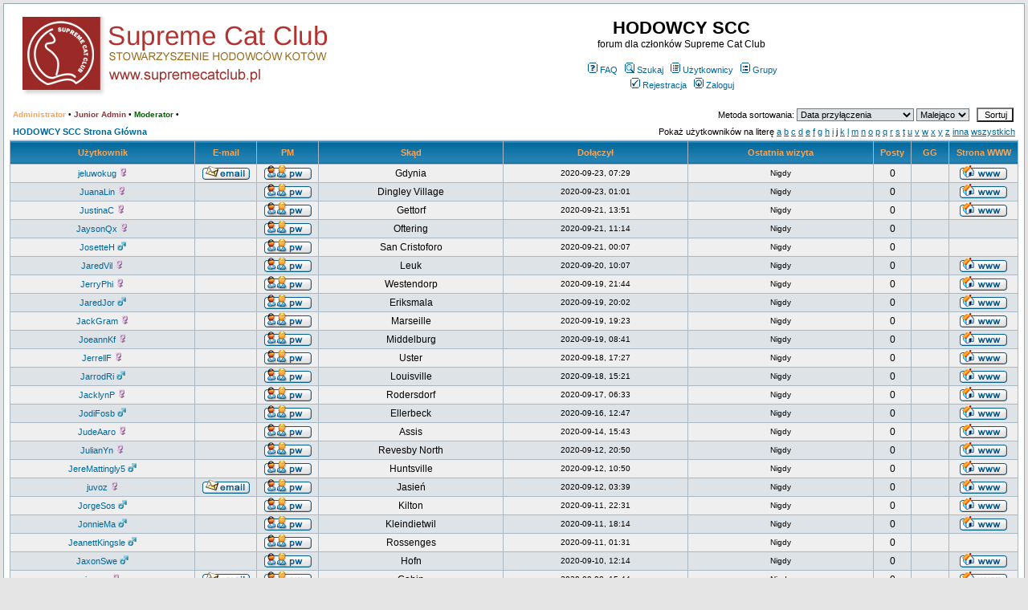

--- FILE ---
content_type: text/html; charset=iso-8859-2
request_url: http://www.forum.scclodz.pl/memberlist.php?letter=j&mode=joined&order=DESC
body_size: 5982
content:
<!DOCTYPE HTML PUBLIC "-//W3C//DTD HTML 4.01 Transitional//EN">
<html dir="ltr">
<head>
  <meta http-equiv="Content-Type" content="text/html; charset=iso-8859-2">
  <meta http-equiv="Content-Style-Type" content="text/css">
  <META NAME="Description" content="forum hodowców kotów rasowych Supreme Cat Club">    <title>HODOWCY SCC :: Użytkownicy</title>
  <link rel="stylesheet" href="templates/subSilver/subSilver.css" type="text/css">
	<script language="Javascript" type="text/javascript">
	<!--
	var factive_color = '#F9F9F0';
	var faonmouse_color = '#DEE3E7';
	var faonmouse2_color = '#EFEFEF';
	var l_empty_message = 'Musisz wpisać wiadomość przed wysłaniem';
	var no_text_selected = 'Zaznacz najpierw tekst';
	var cname = 'bb038dfef1-1';
	var cpath = '/';
	var cdomain = 'forum.supremecatclub.pl';
	var csecure = '0';
				var rmw_max_width = 400;
	var rmw_border_1 = '0px solid #006699';
	var rmw_border_2 = '0px dotted #006699';
	var rmw_image_title = '';
	var img_addr = '';
	//-->
	</script>
	<script language="JavaScript" type="text/javascript" src="images/jsscripts.js"></script>
	<script type="text/javascript" src="images/jQuery.js"></script>
		<script language="JavaScript" type="text/javascript" src="images/rmw_jslib.js"></script>
</head>
<body bgcolor="#E5E5E5" text="#000000" link="#006699" vlink="#5493B4" onload="focus_field('focus');">

<a name="top"></a><table width="100%" cellspacing="0" cellpadding="7" border="0" align="center">
   <tr>
      <td class="bodyline">
	                             <table width="100%" cellspacing="0" cellpadding="8" border="0" align="center">
            <tr>
               <td><a href="index.php"><img src="templates/subSilver/images/logo_phpBB.gif" border="0" alt="HODOWCY SCC Strona Główna" vspace="1"></a></td>
               <td align="center" width="100%" valign="middle">
                  <span class="maintitle">HODOWCY SCC</span>
                  <br>
                  <span class="gen">forum dla członków Supreme Cat Club<br><br></span>
                  <table cellspacing="0" cellpadding="2" border="0">
                     <tr>
                        <td align="center" valign="top" nowrap="nowrap"><span class="mainmenu">
                           <a href="faq.php" class="mainmenu"><img src="templates/subSilver/images/icon_mini_faq.gif" width="12" height="13" border="0" alt="FAQ" hspace="3">FAQ</a>
                           &nbsp;<a href="search.php" class="mainmenu"><img src="templates/subSilver/images/icon_mini_search.gif" width="12" height="13" border="0" alt="Szukaj" hspace="3">Szukaj</a>
                           &nbsp;<a href="memberlist.php" class="mainmenu"><img src="templates/subSilver/images/icon_mini_members.gif" width="12" height="13" border="0" alt="Użytkownicy" hspace="3">Użytkownicy</a>
                           &nbsp;<a href="groupcp.php" class="mainmenu"><img src="templates/subSilver/images/icon_mini_groups.gif" width="12" height="13" border="0" alt="Grupy" hspace="3">Grupy</a>

                           
                                                                                 </span></td>
                     </tr>
                     <tr>
                        <td height="25" align="center" valign="top" nowrap="nowrap"><span class="mainmenu">
                           <a href="profile.php?mode=register" class="mainmenu"><img src="templates/subSilver/images/icon_mini_register.gif" width="12" height="13" border="0" alt="Rejestracja" hspace="3">Rejestracja</a>
                           &nbsp;<a href="login.php" class="mainmenu"><img src="templates/subSilver/images/icon_mini_login.gif" width="12" height="13" border="0" alt="Zaloguj" hspace="3">Zaloguj</a>
                                                                                                                                                               </span></td>
                     </tr>
                  </table>
               </td>
                           </tr>
         </table>
         		            <form method="post" action="memberlist.php">
<table width="100%" cellspacing="2" cellpadding="2" border="0" align="center">
	<tr>
		<td align="left"><span class="gensmall">
						<a href="staff.php?g=admin" class="gensmall" style="color: #FFA34F; font-weight: bold">Administrator</a>
						&bull;
									<a href="staff.php?g=junior" class="gensmall" style="color: #993333; font-weight: bold">Junior Admin</a>
						&bull;
									<a href="staff.php?g=mod" class="gensmall" style="color: #006600; font-weight: bold">Moderator</a>
						&bull;
								</span></td>
		<td align="right" nowrap="nowrap"><span class="genmed">Metoda sortowania:&nbsp;<select name="mode"><option value="joined" selected="selected">Data przyłączenia</option><option value="lastvisit">Data ostatniej aktywności</option><option value="username">Nazwa użytkownika</option><option value="location">Skąd</option><option value="posts">Postów</option><option value="email">E-mail</option><option value="website">Strona WWW</option><option value="topten">10 najaktywniejszych</option><option value="user_visit">Wizyt</option><option value="user_spend_time">Łączny czas wizyt</option></select>&nbsp;<select name="order"><option value="ASC">Rosnąco</option><option value="DESC" selected="selected">Malejąco</option></select>&nbsp;&nbsp; 
		<input type="submit" name="submit" value="Sortuj" class="liteoption"></span></td>
	</tr>
	<tr>
	<td align="left"><span class="nav"><a href="index.php" class="nav">HODOWCY SCC Strona Główna</a></span></td>
	<td colspan="2" align="right" nowrap="nowrap"><span class="genmed">Pokaż użytkowników na literę&nbsp;<a href="memberlist.php?letter=a&amp;mode=joined&amp;order=DESC">a</a>&nbsp;<a href="memberlist.php?letter=b&amp;mode=joined&amp;order=DESC">b</a>&nbsp;<a href="memberlist.php?letter=c&amp;mode=joined&amp;order=DESC">c</a>&nbsp;<a href="memberlist.php?letter=d&amp;mode=joined&amp;order=DESC">d</a>&nbsp;<a href="memberlist.php?letter=e&amp;mode=joined&amp;order=DESC">e</a>&nbsp;<a href="memberlist.php?letter=f&amp;mode=joined&amp;order=DESC">f</a>&nbsp;<a href="memberlist.php?letter=g&amp;mode=joined&amp;order=DESC">g</a>&nbsp;<a href="memberlist.php?letter=h&amp;mode=joined&amp;order=DESC">h</a>&nbsp;<a href="memberlist.php?letter=i&amp;mode=joined&amp;order=DESC">i</a>&nbsp;j&nbsp;<a href="memberlist.php?letter=k&amp;mode=joined&amp;order=DESC">k</a>&nbsp;<a href="memberlist.php?letter=l&amp;mode=joined&amp;order=DESC">l</a>&nbsp;<a href="memberlist.php?letter=m&amp;mode=joined&amp;order=DESC">m</a>&nbsp;<a href="memberlist.php?letter=n&amp;mode=joined&amp;order=DESC">n</a>&nbsp;<a href="memberlist.php?letter=o&amp;mode=joined&amp;order=DESC">o</a>&nbsp;<a href="memberlist.php?letter=p&amp;mode=joined&amp;order=DESC">p</a>&nbsp;<a href="memberlist.php?letter=q&amp;mode=joined&amp;order=DESC">q</a>&nbsp;<a href="memberlist.php?letter=r&amp;mode=joined&amp;order=DESC">r</a>&nbsp;<a href="memberlist.php?letter=s&amp;mode=joined&amp;order=DESC">s</a>&nbsp;<a href="memberlist.php?letter=t&amp;mode=joined&amp;order=DESC">t</a>&nbsp;<a href="memberlist.php?letter=u&amp;mode=joined&amp;order=DESC">u</a>&nbsp;<a href="memberlist.php?letter=v&amp;mode=joined&amp;order=DESC">v</a>&nbsp;<a href="memberlist.php?letter=w&amp;mode=joined&amp;order=DESC">w</a>&nbsp;<a href="memberlist.php?letter=x&amp;mode=joined&amp;order=DESC">x</a>&nbsp;<a href="memberlist.php?letter=y&amp;mode=joined&amp;order=DESC">y</a>&nbsp;<a href="memberlist.php?letter=z&amp;mode=joined&amp;order=DESC">z</a>&nbsp;<a href="memberlist.php?letter=others&amp;mode=joined&amp;order=DESC">inna</a>&nbsp;<a href="memberlist.php?letter=all&amp;mode=joined&amp;order=DESC">wszystkich</a><input type="hidden" name="letter" value="j" /></span></td>
	</tr>
</table>

<table width="100%" cellpadding="1" cellspacing="1" border="0" class="forumline">
	<tr>
		<th class="thTop" nowrap="nowrap">Użytkownik</th>
		<th class="thTop" nowrap="nowrap">E-mail</th>
		<th class="thTop" nowrap="nowrap">PM</th>
		<th class="thTop" nowrap="nowrap">Skąd</th>
		<th class="thTop" nowrap="nowrap">Dołączył</th>
				<th class="thTop" nowrap="nowrap">Ostatnia wizyta</th>
				<th class="thTop" nowrap="nowrap">Posty</th>
				<th class="thTop" nowrap="nowrap">GG</th>
				<th class="thCornerR" nowrap="nowrap">Strona WWW</th>
	</tr>
		<tr>
		<td class="row1" width="15%" nowrap="nowrap" align="center"><span class="name"><a href="profile.php?mode=viewprofile&amp;u=11416" class="name">jeluwokug&nbsp;<img src="templates/subSilver/images/icon_minigender_female.gif" width="11" height="11" alt="Płeć:Kobieta" title="Kobieta" border="0" /></a></span></td>
		<td class="row1" width="5%" align="center" valign="middle">&nbsp;<a href="profile.php?mode=email&amp;u=11416"><img src="templates/subSilver/images/lang_polish/icon_email.gif" width="59" height="18" alt="" border="0" /></a>&nbsp;</td>
		<td class="row1" width="5%" align="center">&nbsp;<a href="privmsg.php?mode=post&amp;u=11416"><img src="templates/subSilver/images/lang_polish/icon_pm.gif" width="59" height="18" alt="" border="0" /></a>&nbsp;</td>
		<td class="row1" width="15%" align="center" valign="middle"><span class="gen">Gdynia</span></td>
		<td class="row1" width="15%" nowrap="nowrap" align="center" valign="middle"><span class="gensmall">2020-09-23, 07:29</span></td>
				<td class="row1" width="15%" align="center" nowrap="nowrap" valign="middle"><span class="gensmall">Nigdy</span></td>
				<td class="row1" width="3%" align="center" valign="middle"><span class="gen">0</span></td>
				<td class="row1" width="3%" align="center" valign="middle"><span class="gen"></span></td>
				<td class="row1" width="5%" align="center">&nbsp;<a href="http://migliori-booster-per-testosterone.eu/TestoUltra.html" target="_userwww" rel="nofollow"><img src="templates/subSilver/images/lang_polish/icon_www.gif" width="59" height="18" alt="" border="0" /></a>&nbsp;</td>
	</tr>
		<tr>
		<td class="row2" width="15%" nowrap="nowrap" align="center"><span class="name"><a href="profile.php?mode=viewprofile&amp;u=11412" class="name">JuanaLin&nbsp;<img src="templates/subSilver/images/icon_minigender_female.gif" width="11" height="11" alt="Płeć:Kobieta" title="Kobieta" border="0" /></a></span></td>
		<td class="row2" width="5%" align="center" valign="middle">&nbsp;&nbsp;&nbsp;</td>
		<td class="row2" width="5%" align="center">&nbsp;<a href="privmsg.php?mode=post&amp;u=11412"><img src="templates/subSilver/images/lang_polish/icon_pm.gif" width="59" height="18" alt="" border="0" /></a>&nbsp;</td>
		<td class="row2" width="15%" align="center" valign="middle"><span class="gen">Dingley Village</span></td>
		<td class="row2" width="15%" nowrap="nowrap" align="center" valign="middle"><span class="gensmall">2020-09-23, 01:01</span></td>
				<td class="row2" width="15%" align="center" nowrap="nowrap" valign="middle"><span class="gensmall">Nigdy</span></td>
				<td class="row2" width="3%" align="center" valign="middle"><span class="gen">0</span></td>
				<td class="row2" width="3%" align="center" valign="middle"><span class="gen"></span></td>
				<td class="row2" width="5%" align="center">&nbsp;<a href="https://buy-essay-services.com/essay-editing" target="_userwww" rel="nofollow"><img src="templates/subSilver/images/lang_polish/icon_www.gif" width="59" height="18" alt="" border="0" /></a>&nbsp;</td>
	</tr>
		<tr>
		<td class="row1" width="15%" nowrap="nowrap" align="center"><span class="name"><a href="profile.php?mode=viewprofile&amp;u=11357" class="name">JustinaC&nbsp;<img src="templates/subSilver/images/icon_minigender_female.gif" width="11" height="11" alt="Płeć:Kobieta" title="Kobieta" border="0" /></a></span></td>
		<td class="row1" width="5%" align="center" valign="middle">&nbsp;&nbsp;&nbsp;</td>
		<td class="row1" width="5%" align="center">&nbsp;<a href="privmsg.php?mode=post&amp;u=11357"><img src="templates/subSilver/images/lang_polish/icon_pm.gif" width="59" height="18" alt="" border="0" /></a>&nbsp;</td>
		<td class="row1" width="15%" align="center" valign="middle"><span class="gen">Gettorf</span></td>
		<td class="row1" width="15%" nowrap="nowrap" align="center" valign="middle"><span class="gensmall">2020-09-21, 13:51</span></td>
				<td class="row1" width="15%" align="center" nowrap="nowrap" valign="middle"><span class="gensmall">Nigdy</span></td>
				<td class="row1" width="3%" align="center" valign="middle"><span class="gen">0</span></td>
				<td class="row1" width="3%" align="center" valign="middle"><span class="gen"></span></td>
				<td class="row1" width="5%" align="center">&nbsp;<a href="http://skiindustry.org/forum/member.php?action=profile&amp;uid=243924" target="_userwww" rel="nofollow"><img src="templates/subSilver/images/lang_polish/icon_www.gif" width="59" height="18" alt="" border="0" /></a>&nbsp;</td>
	</tr>
		<tr>
		<td class="row2" width="15%" nowrap="nowrap" align="center"><span class="name"><a href="profile.php?mode=viewprofile&amp;u=11349" class="name">JaysonQx&nbsp;<img src="templates/subSilver/images/icon_minigender_female.gif" width="11" height="11" alt="Płeć:Kobieta" title="Kobieta" border="0" /></a></span></td>
		<td class="row2" width="5%" align="center" valign="middle">&nbsp;&nbsp;&nbsp;</td>
		<td class="row2" width="5%" align="center">&nbsp;<a href="privmsg.php?mode=post&amp;u=11349"><img src="templates/subSilver/images/lang_polish/icon_pm.gif" width="59" height="18" alt="" border="0" /></a>&nbsp;</td>
		<td class="row2" width="15%" align="center" valign="middle"><span class="gen">Oftering</span></td>
		<td class="row2" width="15%" nowrap="nowrap" align="center" valign="middle"><span class="gensmall">2020-09-21, 11:14</span></td>
				<td class="row2" width="15%" align="center" nowrap="nowrap" valign="middle"><span class="gensmall">Nigdy</span></td>
				<td class="row2" width="3%" align="center" valign="middle"><span class="gen">0</span></td>
				<td class="row2" width="3%" align="center" valign="middle"><span class="gen"></span></td>
				<td class="row2" width="5%" align="center">&nbsp;&nbsp;</td>
	</tr>
		<tr>
		<td class="row1" width="15%" nowrap="nowrap" align="center"><span class="name"><a href="profile.php?mode=viewprofile&amp;u=11329" class="name">JosetteH&nbsp;<img src="templates/subSilver/images/icon_minigender_male.gif" width="11" height="11" alt="Płeć:Mężczyzna" title="Mężczyzna" border="0" /></a></span></td>
		<td class="row1" width="5%" align="center" valign="middle">&nbsp;&nbsp;&nbsp;</td>
		<td class="row1" width="5%" align="center">&nbsp;<a href="privmsg.php?mode=post&amp;u=11329"><img src="templates/subSilver/images/lang_polish/icon_pm.gif" width="59" height="18" alt="" border="0" /></a>&nbsp;</td>
		<td class="row1" width="15%" align="center" valign="middle"><span class="gen">San Cristoforo</span></td>
		<td class="row1" width="15%" nowrap="nowrap" align="center" valign="middle"><span class="gensmall">2020-09-21, 00:07</span></td>
				<td class="row1" width="15%" align="center" nowrap="nowrap" valign="middle"><span class="gensmall">Nigdy</span></td>
				<td class="row1" width="3%" align="center" valign="middle"><span class="gen">0</span></td>
				<td class="row1" width="3%" align="center" valign="middle"><span class="gen"></span></td>
				<td class="row1" width="5%" align="center">&nbsp;&nbsp;</td>
	</tr>
		<tr>
		<td class="row2" width="15%" nowrap="nowrap" align="center"><span class="name"><a href="profile.php?mode=viewprofile&amp;u=11311" class="name">JaredVil&nbsp;<img src="templates/subSilver/images/icon_minigender_female.gif" width="11" height="11" alt="Płeć:Kobieta" title="Kobieta" border="0" /></a></span></td>
		<td class="row2" width="5%" align="center" valign="middle">&nbsp;&nbsp;&nbsp;</td>
		<td class="row2" width="5%" align="center">&nbsp;<a href="privmsg.php?mode=post&amp;u=11311"><img src="templates/subSilver/images/lang_polish/icon_pm.gif" width="59" height="18" alt="" border="0" /></a>&nbsp;</td>
		<td class="row2" width="15%" align="center" valign="middle"><span class="gen">Leuk</span></td>
		<td class="row2" width="15%" nowrap="nowrap" align="center" valign="middle"><span class="gensmall">2020-09-20, 10:07</span></td>
				<td class="row2" width="15%" align="center" nowrap="nowrap" valign="middle"><span class="gensmall">Nigdy</span></td>
				<td class="row2" width="3%" align="center" valign="middle"><span class="gen">0</span></td>
				<td class="row2" width="3%" align="center" valign="middle"><span class="gen"></span></td>
				<td class="row2" width="5%" align="center">&nbsp;<a href="https://canadianpharmaciesrxstore.com/" target="_userwww" rel="nofollow"><img src="templates/subSilver/images/lang_polish/icon_www.gif" width="59" height="18" alt="" border="0" /></a>&nbsp;</td>
	</tr>
		<tr>
		<td class="row1" width="15%" nowrap="nowrap" align="center"><span class="name"><a href="profile.php?mode=viewprofile&amp;u=11292" class="name">JerryPhi&nbsp;<img src="templates/subSilver/images/icon_minigender_female.gif" width="11" height="11" alt="Płeć:Kobieta" title="Kobieta" border="0" /></a></span></td>
		<td class="row1" width="5%" align="center" valign="middle">&nbsp;&nbsp;&nbsp;</td>
		<td class="row1" width="5%" align="center">&nbsp;<a href="privmsg.php?mode=post&amp;u=11292"><img src="templates/subSilver/images/lang_polish/icon_pm.gif" width="59" height="18" alt="" border="0" /></a>&nbsp;</td>
		<td class="row1" width="15%" align="center" valign="middle"><span class="gen">Westendorp</span></td>
		<td class="row1" width="15%" nowrap="nowrap" align="center" valign="middle"><span class="gensmall">2020-09-19, 21:44</span></td>
				<td class="row1" width="15%" align="center" nowrap="nowrap" valign="middle"><span class="gensmall">Nigdy</span></td>
				<td class="row1" width="3%" align="center" valign="middle"><span class="gen">0</span></td>
				<td class="row1" width="3%" align="center" valign="middle"><span class="gen"></span></td>
				<td class="row1" width="5%" align="center">&nbsp;<a href="https://Fitisthenewit.com/no-credit-check-personal-loans-july-2020/" target="_userwww" rel="nofollow"><img src="templates/subSilver/images/lang_polish/icon_www.gif" width="59" height="18" alt="" border="0" /></a>&nbsp;</td>
	</tr>
		<tr>
		<td class="row2" width="15%" nowrap="nowrap" align="center"><span class="name"><a href="profile.php?mode=viewprofile&amp;u=11290" class="name">JaredJor&nbsp;<img src="templates/subSilver/images/icon_minigender_male.gif" width="11" height="11" alt="Płeć:Mężczyzna" title="Mężczyzna" border="0" /></a></span></td>
		<td class="row2" width="5%" align="center" valign="middle">&nbsp;&nbsp;&nbsp;</td>
		<td class="row2" width="5%" align="center">&nbsp;<a href="privmsg.php?mode=post&amp;u=11290"><img src="templates/subSilver/images/lang_polish/icon_pm.gif" width="59" height="18" alt="" border="0" /></a>&nbsp;</td>
		<td class="row2" width="15%" align="center" valign="middle"><span class="gen">Eriksmala</span></td>
		<td class="row2" width="15%" nowrap="nowrap" align="center" valign="middle"><span class="gensmall">2020-09-19, 20:02</span></td>
				<td class="row2" width="15%" align="center" nowrap="nowrap" valign="middle"><span class="gensmall">Nigdy</span></td>
				<td class="row2" width="3%" align="center" valign="middle"><span class="gen">0</span></td>
				<td class="row2" width="3%" align="center" valign="middle"><span class="gen"></span></td>
				<td class="row2" width="5%" align="center">&nbsp;<a href="https://avtopoliv-gazonov.kiev.ua" target="_userwww" rel="nofollow"><img src="templates/subSilver/images/lang_polish/icon_www.gif" width="59" height="18" alt="" border="0" /></a>&nbsp;</td>
	</tr>
		<tr>
		<td class="row1" width="15%" nowrap="nowrap" align="center"><span class="name"><a href="profile.php?mode=viewprofile&amp;u=11288" class="name">JackGram&nbsp;<img src="templates/subSilver/images/icon_minigender_female.gif" width="11" height="11" alt="Płeć:Kobieta" title="Kobieta" border="0" /></a></span></td>
		<td class="row1" width="5%" align="center" valign="middle">&nbsp;&nbsp;&nbsp;</td>
		<td class="row1" width="5%" align="center">&nbsp;<a href="privmsg.php?mode=post&amp;u=11288"><img src="templates/subSilver/images/lang_polish/icon_pm.gif" width="59" height="18" alt="" border="0" /></a>&nbsp;</td>
		<td class="row1" width="15%" align="center" valign="middle"><span class="gen">Marseille</span></td>
		<td class="row1" width="15%" nowrap="nowrap" align="center" valign="middle"><span class="gensmall">2020-09-19, 19:23</span></td>
				<td class="row1" width="15%" align="center" nowrap="nowrap" valign="middle"><span class="gensmall">Nigdy</span></td>
				<td class="row1" width="3%" align="center" valign="middle"><span class="gen">0</span></td>
				<td class="row1" width="3%" align="center" valign="middle"><span class="gen"></span></td>
				<td class="row1" width="5%" align="center">&nbsp;<a href="http://frugalmaterialist.com/design-around-crate-and-barrel-earthen-abstract-artwork/" target="_userwww" rel="nofollow"><img src="templates/subSilver/images/lang_polish/icon_www.gif" width="59" height="18" alt="" border="0" /></a>&nbsp;</td>
	</tr>
		<tr>
		<td class="row2" width="15%" nowrap="nowrap" align="center"><span class="name"><a href="profile.php?mode=viewprofile&amp;u=11258" class="name">JoeannKf&nbsp;<img src="templates/subSilver/images/icon_minigender_female.gif" width="11" height="11" alt="Płeć:Kobieta" title="Kobieta" border="0" /></a></span></td>
		<td class="row2" width="5%" align="center" valign="middle">&nbsp;&nbsp;&nbsp;</td>
		<td class="row2" width="5%" align="center">&nbsp;<a href="privmsg.php?mode=post&amp;u=11258"><img src="templates/subSilver/images/lang_polish/icon_pm.gif" width="59" height="18" alt="" border="0" /></a>&nbsp;</td>
		<td class="row2" width="15%" align="center" valign="middle"><span class="gen">Middelburg</span></td>
		<td class="row2" width="15%" nowrap="nowrap" align="center" valign="middle"><span class="gensmall">2020-09-19, 08:41</span></td>
				<td class="row2" width="15%" align="center" nowrap="nowrap" valign="middle"><span class="gensmall">Nigdy</span></td>
				<td class="row2" width="3%" align="center" valign="middle"><span class="gen">0</span></td>
				<td class="row2" width="3%" align="center" valign="middle"><span class="gen"></span></td>
				<td class="row2" width="5%" align="center">&nbsp;<a href="https://www.cnnmandiri.com/search/label/prediksi-togel" target="_userwww" rel="nofollow"><img src="templates/subSilver/images/lang_polish/icon_www.gif" width="59" height="18" alt="" border="0" /></a>&nbsp;</td>
	</tr>
		<tr>
		<td class="row1" width="15%" nowrap="nowrap" align="center"><span class="name"><a href="profile.php?mode=viewprofile&amp;u=11239" class="name">JerrellF&nbsp;<img src="templates/subSilver/images/icon_minigender_female.gif" width="11" height="11" alt="Płeć:Kobieta" title="Kobieta" border="0" /></a></span></td>
		<td class="row1" width="5%" align="center" valign="middle">&nbsp;&nbsp;&nbsp;</td>
		<td class="row1" width="5%" align="center">&nbsp;<a href="privmsg.php?mode=post&amp;u=11239"><img src="templates/subSilver/images/lang_polish/icon_pm.gif" width="59" height="18" alt="" border="0" /></a>&nbsp;</td>
		<td class="row1" width="15%" align="center" valign="middle"><span class="gen">Uster</span></td>
		<td class="row1" width="15%" nowrap="nowrap" align="center" valign="middle"><span class="gensmall">2020-09-18, 17:27</span></td>
				<td class="row1" width="15%" align="center" nowrap="nowrap" valign="middle"><span class="gensmall">Nigdy</span></td>
				<td class="row1" width="3%" align="center" valign="middle"><span class="gen">0</span></td>
				<td class="row1" width="3%" align="center" valign="middle"><span class="gen"></span></td>
				<td class="row1" width="5%" align="center">&nbsp;<a href="http://www.sa-live.com/merror.html?errortype=1&amp;url=http://coutureconfectionsny.com/2020/09/anti-aging-skincare-tips-for-males-2/" target="_userwww" rel="nofollow"><img src="templates/subSilver/images/lang_polish/icon_www.gif" width="59" height="18" alt="" border="0" /></a>&nbsp;</td>
	</tr>
		<tr>
		<td class="row2" width="15%" nowrap="nowrap" align="center"><span class="name"><a href="profile.php?mode=viewprofile&amp;u=11233" class="name">JarrodRi&nbsp;<img src="templates/subSilver/images/icon_minigender_male.gif" width="11" height="11" alt="Płeć:Mężczyzna" title="Mężczyzna" border="0" /></a></span></td>
		<td class="row2" width="5%" align="center" valign="middle">&nbsp;&nbsp;&nbsp;</td>
		<td class="row2" width="5%" align="center">&nbsp;<a href="privmsg.php?mode=post&amp;u=11233"><img src="templates/subSilver/images/lang_polish/icon_pm.gif" width="59" height="18" alt="" border="0" /></a>&nbsp;</td>
		<td class="row2" width="15%" align="center" valign="middle"><span class="gen">Louisville</span></td>
		<td class="row2" width="15%" nowrap="nowrap" align="center" valign="middle"><span class="gensmall">2020-09-18, 15:21</span></td>
				<td class="row2" width="15%" align="center" nowrap="nowrap" valign="middle"><span class="gensmall">Nigdy</span></td>
				<td class="row2" width="3%" align="center" valign="middle"><span class="gen">0</span></td>
				<td class="row2" width="3%" align="center" valign="middle"><span class="gen"></span></td>
				<td class="row2" width="5%" align="center">&nbsp;<a href="https://www.fcviktoria.cz/media_show.asp?id=2924&amp;id_clanek=2467&amp;media=0&amp;type=1&amp;url=https://strangebodyart.com/profile/IsidroShar" target="_userwww" rel="nofollow"><img src="templates/subSilver/images/lang_polish/icon_www.gif" width="59" height="18" alt="" border="0" /></a>&nbsp;</td>
	</tr>
		<tr>
		<td class="row1" width="15%" nowrap="nowrap" align="center"><span class="name"><a href="profile.php?mode=viewprofile&amp;u=11182" class="name">JacklynP&nbsp;<img src="templates/subSilver/images/icon_minigender_female.gif" width="11" height="11" alt="Płeć:Kobieta" title="Kobieta" border="0" /></a></span></td>
		<td class="row1" width="5%" align="center" valign="middle">&nbsp;&nbsp;&nbsp;</td>
		<td class="row1" width="5%" align="center">&nbsp;<a href="privmsg.php?mode=post&amp;u=11182"><img src="templates/subSilver/images/lang_polish/icon_pm.gif" width="59" height="18" alt="" border="0" /></a>&nbsp;</td>
		<td class="row1" width="15%" align="center" valign="middle"><span class="gen">Rodersdorf</span></td>
		<td class="row1" width="15%" nowrap="nowrap" align="center" valign="middle"><span class="gensmall">2020-09-17, 06:33</span></td>
				<td class="row1" width="15%" align="center" nowrap="nowrap" valign="middle"><span class="gensmall">Nigdy</span></td>
				<td class="row1" width="3%" align="center" valign="middle"><span class="gen">0</span></td>
				<td class="row1" width="3%" align="center" valign="middle"><span class="gen"></span></td>
				<td class="row1" width="5%" align="center">&nbsp;<a href="https://www.classified.kukooo.com/author/hershelover/" target="_userwww" rel="nofollow"><img src="templates/subSilver/images/lang_polish/icon_www.gif" width="59" height="18" alt="" border="0" /></a>&nbsp;</td>
	</tr>
		<tr>
		<td class="row2" width="15%" nowrap="nowrap" align="center"><span class="name"><a href="profile.php?mode=viewprofile&amp;u=11158" class="name">JodiFosb&nbsp;<img src="templates/subSilver/images/icon_minigender_male.gif" width="11" height="11" alt="Płeć:Mężczyzna" title="Mężczyzna" border="0" /></a></span></td>
		<td class="row2" width="5%" align="center" valign="middle">&nbsp;&nbsp;&nbsp;</td>
		<td class="row2" width="5%" align="center">&nbsp;<a href="privmsg.php?mode=post&amp;u=11158"><img src="templates/subSilver/images/lang_polish/icon_pm.gif" width="59" height="18" alt="" border="0" /></a>&nbsp;</td>
		<td class="row2" width="15%" align="center" valign="middle"><span class="gen">Ellerbeck</span></td>
		<td class="row2" width="15%" nowrap="nowrap" align="center" valign="middle"><span class="gensmall">2020-09-16, 12:47</span></td>
				<td class="row2" width="15%" align="center" nowrap="nowrap" valign="middle"><span class="gensmall">Nigdy</span></td>
				<td class="row2" width="3%" align="center" valign="middle"><span class="gen">0</span></td>
				<td class="row2" width="3%" align="center" valign="middle"><span class="gen"></span></td>
				<td class="row2" width="5%" align="center">&nbsp;<a href="https://vbet518.com/2020/04/17/thu-van-may-tro-choi-game-danh-bai-online-doi-thuong-hot-nhat-2020/" target="_userwww" rel="nofollow"><img src="templates/subSilver/images/lang_polish/icon_www.gif" width="59" height="18" alt="" border="0" /></a>&nbsp;</td>
	</tr>
		<tr>
		<td class="row1" width="15%" nowrap="nowrap" align="center"><span class="name"><a href="profile.php?mode=viewprofile&amp;u=11106" class="name">JudeAaro&nbsp;<img src="templates/subSilver/images/icon_minigender_female.gif" width="11" height="11" alt="Płeć:Kobieta" title="Kobieta" border="0" /></a></span></td>
		<td class="row1" width="5%" align="center" valign="middle">&nbsp;&nbsp;&nbsp;</td>
		<td class="row1" width="5%" align="center">&nbsp;<a href="privmsg.php?mode=post&amp;u=11106"><img src="templates/subSilver/images/lang_polish/icon_pm.gif" width="59" height="18" alt="" border="0" /></a>&nbsp;</td>
		<td class="row1" width="15%" align="center" valign="middle"><span class="gen">Assis</span></td>
		<td class="row1" width="15%" nowrap="nowrap" align="center" valign="middle"><span class="gensmall">2020-09-14, 15:43</span></td>
				<td class="row1" width="15%" align="center" nowrap="nowrap" valign="middle"><span class="gensmall">Nigdy</span></td>
				<td class="row1" width="3%" align="center" valign="middle"><span class="gen">0</span></td>
				<td class="row1" width="3%" align="center" valign="middle"><span class="gen"></span></td>
				<td class="row1" width="5%" align="center">&nbsp;<a href="https://sipcaster.com/ccawiki/index.php?title=Finding_A_Trustworthy_Online_Casino_With_Slots" target="_userwww" rel="nofollow"><img src="templates/subSilver/images/lang_polish/icon_www.gif" width="59" height="18" alt="" border="0" /></a>&nbsp;</td>
	</tr>
		<tr>
		<td class="row2" width="15%" nowrap="nowrap" align="center"><span class="name"><a href="profile.php?mode=viewprofile&amp;u=11049" class="name">JulianYn&nbsp;<img src="templates/subSilver/images/icon_minigender_female.gif" width="11" height="11" alt="Płeć:Kobieta" title="Kobieta" border="0" /></a></span></td>
		<td class="row2" width="5%" align="center" valign="middle">&nbsp;&nbsp;&nbsp;</td>
		<td class="row2" width="5%" align="center">&nbsp;<a href="privmsg.php?mode=post&amp;u=11049"><img src="templates/subSilver/images/lang_polish/icon_pm.gif" width="59" height="18" alt="" border="0" /></a>&nbsp;</td>
		<td class="row2" width="15%" align="center" valign="middle"><span class="gen">Revesby North</span></td>
		<td class="row2" width="15%" nowrap="nowrap" align="center" valign="middle"><span class="gensmall">2020-09-12, 20:50</span></td>
				<td class="row2" width="15%" align="center" nowrap="nowrap" valign="middle"><span class="gensmall">Nigdy</span></td>
				<td class="row2" width="3%" align="center" valign="middle"><span class="gen">0</span></td>
				<td class="row2" width="3%" align="center" valign="middle"><span class="gen"></span></td>
				<td class="row2" width="5%" align="center">&nbsp;<a href="https://www.amazing.bet/vn/188bet/" target="_userwww" rel="nofollow"><img src="templates/subSilver/images/lang_polish/icon_www.gif" width="59" height="18" alt="" border="0" /></a>&nbsp;</td>
	</tr>
		<tr>
		<td class="row1" width="15%" nowrap="nowrap" align="center"><span class="name"><a href="profile.php?mode=viewprofile&amp;u=11031" class="name">JereMattingly5&nbsp;<img src="templates/subSilver/images/icon_minigender_male.gif" width="11" height="11" alt="Płeć:Mężczyzna" title="Mężczyzna" border="0" /></a></span></td>
		<td class="row1" width="5%" align="center" valign="middle">&nbsp;&nbsp;&nbsp;</td>
		<td class="row1" width="5%" align="center">&nbsp;<a href="privmsg.php?mode=post&amp;u=11031"><img src="templates/subSilver/images/lang_polish/icon_pm.gif" width="59" height="18" alt="" border="0" /></a>&nbsp;</td>
		<td class="row1" width="15%" align="center" valign="middle"><span class="gen">Huntsville</span></td>
		<td class="row1" width="15%" nowrap="nowrap" align="center" valign="middle"><span class="gensmall">2020-09-12, 10:50</span></td>
				<td class="row1" width="15%" align="center" nowrap="nowrap" valign="middle"><span class="gensmall">Nigdy</span></td>
				<td class="row1" width="3%" align="center" valign="middle"><span class="gen">0</span></td>
				<td class="row1" width="3%" align="center" valign="middle"><span class="gen"></span></td>
				<td class="row1" width="5%" align="center">&nbsp;<a href="https://www.instructables.com/member/lizardgrey1/" target="_userwww" rel="nofollow"><img src="templates/subSilver/images/lang_polish/icon_www.gif" width="59" height="18" alt="" border="0" /></a>&nbsp;</td>
	</tr>
		<tr>
		<td class="row2" width="15%" nowrap="nowrap" align="center"><span class="name"><a href="profile.php?mode=viewprofile&amp;u=11024" class="name">juvoz&nbsp;<img src="templates/subSilver/images/icon_minigender_female.gif" width="11" height="11" alt="Płeć:Kobieta" title="Kobieta" border="0" /></a></span></td>
		<td class="row2" width="5%" align="center" valign="middle">&nbsp;<a href="profile.php?mode=email&amp;u=11024"><img src="templates/subSilver/images/lang_polish/icon_email.gif" width="59" height="18" alt="" border="0" /></a>&nbsp;</td>
		<td class="row2" width="5%" align="center">&nbsp;<a href="privmsg.php?mode=post&amp;u=11024"><img src="templates/subSilver/images/lang_polish/icon_pm.gif" width="59" height="18" alt="" border="0" /></a>&nbsp;</td>
		<td class="row2" width="15%" align="center" valign="middle"><span class="gen">Jasień</span></td>
		<td class="row2" width="15%" nowrap="nowrap" align="center" valign="middle"><span class="gensmall">2020-09-12, 03:39</span></td>
				<td class="row2" width="15%" align="center" nowrap="nowrap" valign="middle"><span class="gensmall">Nigdy</span></td>
				<td class="row2" width="3%" align="center" valign="middle"><span class="gen">0</span></td>
				<td class="row2" width="3%" align="center" valign="middle"><span class="gen"></span></td>
				<td class="row2" width="5%" align="center">&nbsp;<a href="http://jak-prodlouzit-penis-cz.eu/eroxel.html" target="_userwww" rel="nofollow"><img src="templates/subSilver/images/lang_polish/icon_www.gif" width="59" height="18" alt="" border="0" /></a>&nbsp;</td>
	</tr>
		<tr>
		<td class="row1" width="15%" nowrap="nowrap" align="center"><span class="name"><a href="profile.php?mode=viewprofile&amp;u=11014" class="name">JorgeSos&nbsp;<img src="templates/subSilver/images/icon_minigender_male.gif" width="11" height="11" alt="Płeć:Mężczyzna" title="Mężczyzna" border="0" /></a></span></td>
		<td class="row1" width="5%" align="center" valign="middle">&nbsp;&nbsp;&nbsp;</td>
		<td class="row1" width="5%" align="center">&nbsp;<a href="privmsg.php?mode=post&amp;u=11014"><img src="templates/subSilver/images/lang_polish/icon_pm.gif" width="59" height="18" alt="" border="0" /></a>&nbsp;</td>
		<td class="row1" width="15%" align="center" valign="middle"><span class="gen">Kilton</span></td>
		<td class="row1" width="15%" nowrap="nowrap" align="center" valign="middle"><span class="gensmall">2020-09-11, 22:31</span></td>
				<td class="row1" width="15%" align="center" nowrap="nowrap" valign="middle"><span class="gensmall">Nigdy</span></td>
				<td class="row1" width="3%" align="center" valign="middle"><span class="gen">0</span></td>
				<td class="row1" width="3%" align="center" valign="middle"><span class="gen"></span></td>
				<td class="row1" width="5%" align="center">&nbsp;<a href="https://postheaven.net/mallafrica9/swl-m-qwl-ndzy-blwf-khsb-tb-ddn-lm-tsm-khwdtn" target="_userwww" rel="nofollow"><img src="templates/subSilver/images/lang_polish/icon_www.gif" width="59" height="18" alt="" border="0" /></a>&nbsp;</td>
	</tr>
		<tr>
		<td class="row2" width="15%" nowrap="nowrap" align="center"><span class="name"><a href="profile.php?mode=viewprofile&amp;u=11008" class="name">JonnieMa&nbsp;<img src="templates/subSilver/images/icon_minigender_male.gif" width="11" height="11" alt="Płeć:Mężczyzna" title="Mężczyzna" border="0" /></a></span></td>
		<td class="row2" width="5%" align="center" valign="middle">&nbsp;&nbsp;&nbsp;</td>
		<td class="row2" width="5%" align="center">&nbsp;<a href="privmsg.php?mode=post&amp;u=11008"><img src="templates/subSilver/images/lang_polish/icon_pm.gif" width="59" height="18" alt="" border="0" /></a>&nbsp;</td>
		<td class="row2" width="15%" align="center" valign="middle"><span class="gen">Kleindietwil</span></td>
		<td class="row2" width="15%" nowrap="nowrap" align="center" valign="middle"><span class="gensmall">2020-09-11, 18:14</span></td>
				<td class="row2" width="15%" align="center" nowrap="nowrap" valign="middle"><span class="gensmall">Nigdy</span></td>
				<td class="row2" width="3%" align="center" valign="middle"><span class="gen">0</span></td>
				<td class="row2" width="3%" align="center" valign="middle"><span class="gen"></span></td>
				<td class="row2" width="5%" align="center">&nbsp;<a href="https://sinkbutane6.edublogs.org/2020/07/27/%da%86%da%af%d9%88%d9%86%d9%87-%d8%ae%d9%84%d8%a7%d8%b5%d9%87-%d9%86%d9%88%db%8c%d8%b3%db%8c-%da%a9%d9%86%db%8c%d9%85%d8%9f/" target="_userwww" rel="nofollow"><img src="templates/subSilver/images/lang_polish/icon_www.gif" width="59" height="18" alt="" border="0" /></a>&nbsp;</td>
	</tr>
		<tr>
		<td class="row1" width="15%" nowrap="nowrap" align="center"><span class="name"><a href="profile.php?mode=viewprofile&amp;u=10986" class="name">JeanettKingsle&nbsp;<img src="templates/subSilver/images/icon_minigender_male.gif" width="11" height="11" alt="Płeć:Mężczyzna" title="Mężczyzna" border="0" /></a></span></td>
		<td class="row1" width="5%" align="center" valign="middle">&nbsp;&nbsp;&nbsp;</td>
		<td class="row1" width="5%" align="center">&nbsp;<a href="privmsg.php?mode=post&amp;u=10986"><img src="templates/subSilver/images/lang_polish/icon_pm.gif" width="59" height="18" alt="" border="0" /></a>&nbsp;</td>
		<td class="row1" width="15%" align="center" valign="middle"><span class="gen">Rossenges</span></td>
		<td class="row1" width="15%" nowrap="nowrap" align="center" valign="middle"><span class="gensmall">2020-09-11, 01:31</span></td>
				<td class="row1" width="15%" align="center" nowrap="nowrap" valign="middle"><span class="gensmall">Nigdy</span></td>
				<td class="row1" width="3%" align="center" valign="middle"><span class="gen">0</span></td>
				<td class="row1" width="3%" align="center" valign="middle"><span class="gen"></span></td>
				<td class="row1" width="5%" align="center">&nbsp;&nbsp;</td>
	</tr>
		<tr>
		<td class="row2" width="15%" nowrap="nowrap" align="center"><span class="name"><a href="profile.php?mode=viewprofile&amp;u=10963" class="name">JaxonSwe&nbsp;<img src="templates/subSilver/images/icon_minigender_male.gif" width="11" height="11" alt="Płeć:Mężczyzna" title="Mężczyzna" border="0" /></a></span></td>
		<td class="row2" width="5%" align="center" valign="middle">&nbsp;&nbsp;&nbsp;</td>
		<td class="row2" width="5%" align="center">&nbsp;<a href="privmsg.php?mode=post&amp;u=10963"><img src="templates/subSilver/images/lang_polish/icon_pm.gif" width="59" height="18" alt="" border="0" /></a>&nbsp;</td>
		<td class="row2" width="15%" align="center" valign="middle"><span class="gen">Hofn</span></td>
		<td class="row2" width="15%" nowrap="nowrap" align="center" valign="middle"><span class="gensmall">2020-09-10, 12:14</span></td>
				<td class="row2" width="15%" align="center" nowrap="nowrap" valign="middle"><span class="gensmall">Nigdy</span></td>
				<td class="row2" width="3%" align="center" valign="middle"><span class="gen">0</span></td>
				<td class="row2" width="3%" align="center" valign="middle"><span class="gen"></span></td>
				<td class="row2" width="5%" align="center">&nbsp;<a href="https://www.tbget.com" target="_userwww" rel="nofollow"><img src="templates/subSilver/images/lang_polish/icon_www.gif" width="59" height="18" alt="" border="0" /></a>&nbsp;</td>
	</tr>
		<tr>
		<td class="row1" width="15%" nowrap="nowrap" align="center"><span class="name"><a href="profile.php?mode=viewprofile&amp;u=10908" class="name">jeregu&nbsp;<img src="templates/subSilver/images/icon_minigender_female.gif" width="11" height="11" alt="Płeć:Kobieta" title="Kobieta" border="0" /></a></span></td>
		<td class="row1" width="5%" align="center" valign="middle">&nbsp;<a href="profile.php?mode=email&amp;u=10908"><img src="templates/subSilver/images/lang_polish/icon_email.gif" width="59" height="18" alt="" border="0" /></a>&nbsp;</td>
		<td class="row1" width="5%" align="center">&nbsp;<a href="privmsg.php?mode=post&amp;u=10908"><img src="templates/subSilver/images/lang_polish/icon_pm.gif" width="59" height="18" alt="" border="0" /></a>&nbsp;</td>
		<td class="row1" width="15%" align="center" valign="middle"><span class="gen">Gąbin</span></td>
		<td class="row1" width="15%" nowrap="nowrap" align="center" valign="middle"><span class="gensmall">2020-09-08, 15:44</span></td>
				<td class="row1" width="15%" align="center" nowrap="nowrap" valign="middle"><span class="gensmall">Nigdy</span></td>
				<td class="row1" width="3%" align="center" valign="middle"><span class="gen">0</span></td>
				<td class="row1" width="3%" align="center" valign="middle"><span class="gen"></span></td>
				<td class="row1" width="5%" align="center">&nbsp;<a href="http://bigger-penis-pills.co.uk/titan-gel.html" target="_userwww" rel="nofollow"><img src="templates/subSilver/images/lang_polish/icon_www.gif" width="59" height="18" alt="" border="0" /></a>&nbsp;</td>
	</tr>
		<tr>
		<td class="row2" width="15%" nowrap="nowrap" align="center"><span class="name"><a href="profile.php?mode=viewprofile&amp;u=10881" class="name">JimmieWe&nbsp;<img src="templates/subSilver/images/icon_minigender_male.gif" width="11" height="11" alt="Płeć:Mężczyzna" title="Mężczyzna" border="0" /></a></span></td>
		<td class="row2" width="5%" align="center" valign="middle">&nbsp;&nbsp;&nbsp;</td>
		<td class="row2" width="5%" align="center">&nbsp;<a href="privmsg.php?mode=post&amp;u=10881"><img src="templates/subSilver/images/lang_polish/icon_pm.gif" width="59" height="18" alt="" border="0" /></a>&nbsp;</td>
		<td class="row2" width="15%" align="center" valign="middle"><span class="gen">Sava</span></td>
		<td class="row2" width="15%" nowrap="nowrap" align="center" valign="middle"><span class="gensmall">2020-09-07, 15:53</span></td>
				<td class="row2" width="15%" align="center" nowrap="nowrap" valign="middle"><span class="gensmall">Nigdy</span></td>
				<td class="row2" width="3%" align="center" valign="middle"><span class="gen">0</span></td>
				<td class="row2" width="3%" align="center" valign="middle"><span class="gen"></span></td>
				<td class="row2" width="5%" align="center">&nbsp;<a href="http://bitly.com/homeland-finalrodina-series" target="_userwww" rel="nofollow"><img src="templates/subSilver/images/lang_polish/icon_www.gif" width="59" height="18" alt="" border="0" /></a>&nbsp;</td>
	</tr>
		<tr>
		<td class="row1" width="15%" nowrap="nowrap" align="center"><span class="name"><a href="profile.php?mode=viewprofile&amp;u=10864" class="name">JustineF&nbsp;<img src="templates/subSilver/images/icon_minigender_female.gif" width="11" height="11" alt="Płeć:Kobieta" title="Kobieta" border="0" /></a></span></td>
		<td class="row1" width="5%" align="center" valign="middle">&nbsp;&nbsp;&nbsp;</td>
		<td class="row1" width="5%" align="center">&nbsp;<a href="privmsg.php?mode=post&amp;u=10864"><img src="templates/subSilver/images/lang_polish/icon_pm.gif" width="59" height="18" alt="" border="0" /></a>&nbsp;</td>
		<td class="row1" width="15%" align="center" valign="middle"><span class="gen">Springfield</span></td>
		<td class="row1" width="15%" nowrap="nowrap" align="center" valign="middle"><span class="gensmall">2020-09-06, 10:31</span></td>
				<td class="row1" width="15%" align="center" nowrap="nowrap" valign="middle"><span class="gensmall">Nigdy</span></td>
				<td class="row1" width="3%" align="center" valign="middle"><span class="gen">0</span></td>
				<td class="row1" width="3%" align="center" valign="middle"><span class="gen"></span></td>
				<td class="row1" width="5%" align="center">&nbsp;<a href="https://allcbdstores.com/" target="_userwww" rel="nofollow"><img src="templates/subSilver/images/lang_polish/icon_www.gif" width="59" height="18" alt="" border="0" /></a>&nbsp;</td>
	</tr>
		<tr>
		<td class="catbottom" colspan="4" height="28" align="left"><a href="staff.php" class="nav">Osoby odpowiedzialne za Forum</a></td><td class="catbottom" colspan="5" height="28" align="right"><a href="seeker.php" class="nav">Szukaj użytkowników</a></td>
	</tr>
</table>

<table width="100%" cellspacing="2" border="0" align="center" cellpadding="2">
	<tr>
		<td align="right" valign="top"></td>
	</tr>
</table>

<table width="100%" cellspacing="2" cellpadding="2" border="0">
	<tr>
		<td><span class="nav">Strona <b>1</b> z <b>28</b></span></td>
		<td align="right"><span class="nav"><div class="pagination">
Idź do strony: <b>1</b>&nbsp;<a href="memberlist.php?mode=joined&amp;order=DESC&amp;letter=j&amp;start=25">2</a>&nbsp;<a href="memberlist.php?mode=joined&amp;order=DESC&amp;letter=j&amp;start=50">3</a>&nbsp;<a name="ada" onclick="show_pagina(event);" onmouseover="this.style.backgroundColor='#FFFFFF'" onmouseout="this.style.backgroundColor=''"  title="Wszystkie dostępne">&laquo;&raquo;</a>&nbsp;<a href="memberlist.php?mode=joined&amp;order=DESC&amp;letter=j&amp;start=625">26</a>&nbsp;<a href="memberlist.php?mode=joined&amp;order=DESC&amp;letter=j&amp;start=650">27</a>&nbsp;<a href="memberlist.php?mode=joined&amp;order=DESC&amp;letter=j&amp;start=675">28</a>&nbsp;&nbsp;<a href="memberlist.php?mode=joined&amp;order=DESC&amp;letter=j&amp;start=25" title="Dalej">&nbsp;&raquo;&nbsp;</a></div></span></td>
	</tr>
</table>
</form>

<table width="100%" cellspacing="2" border="0" align="center">
	<tr>
		<td valign="top" align="right"><form method="get" name="jumpbox" action="viewforum.php" onSubmit="if(document.jumpbox.f.value == -1){return false;}">
<table cellspacing="0" cellpadding="0" border="0">
	<tr>
	     <td nowrap><span class="gensmall">Skocz do:&nbsp;</span><select name="selected_id" onchange="if(this.options[this.selectedIndex].value != -1){ this.form.submit(); }"><option value="-1">Wybierz forum</option><option value="-1"></option><option value="Root">HODOWCY SCC Strona Główna</option><option value="f1">|--Powitanie</option><option value="c6">|--Supreme Cat Club</option><option value="f3">|&nbsp;&nbsp;&nbsp;|--WYSTAWY</option><option value="f4">|&nbsp;&nbsp;&nbsp;|--POKAZY</option><option value="f8">|&nbsp;&nbsp;&nbsp;|--INNE</option><option value="c4">|--Hodowla</option><option value="f6">|&nbsp;&nbsp;&nbsp;|--Hodowla</option><option value="f7">|&nbsp;&nbsp;&nbsp;|--Wystawy i pokazy w Polsce i zagranicą</option></select><input type="hidden" name="sid" value="7681231b8450ac3ad4e8d23e1338eb53" />&nbsp;<input type="submit" value="Idź" class="liteoption"></td>
	</tr>
</table>
</form></td>
	</tr>
</table>
      <div align="center"><span class="copyright"><br>
   Powered by <a href="http://www.phpbb.com" target="_blank" class="copyright">phpBB</a> modified by <a href="http://www.przemo.org/phpBB2/" class="copyright" target="_blank">Przemo</a> &copy; 2003 phpBB Group</span></div><center></center></td></tr></table><table align="right"><tr><td align="right"><span class="gensmall">Strona wygenerowana w 0,03 sekundy. Zapytań do SQL: 8</span></td></tr></table><div id="s_pagina" style="display: none; background: #EFEFEF; border: solid #D1D7DC 1px; width: 50px; height: 37px; position: absolute; filter: alpha(opacity=90); -moz-opacity: 0.90;" >
	<table align="center" cellspacing="0">
		<tr>
			<td align="right" valign="top">
				<div style="display: inline; font-size: 8px; width: 10px; height: 6px; cursor: pointer; margin: 0px;" align="right" onclick="document.getElementById('s_pagina').style.display='none';"><b>X</b></div>
			</td>
		</tr>
		<tr>
			<td align="center">
				<form action="memberlist.php?mode=joined&amp;order=DESC&amp;letter=j" method="post"><select name="start" onchange="this.form.submit();"><option value="0" selected="selected">1</option><option value="25">2</option><option value="50">3</option><option value="75">4</option><option value="100">5</option><option value="125">6</option><option value="150">7</option><option value="175">8</option><option value="200">9</option><option value="225">10</option><option value="250">11</option><option value="275">12</option><option value="300">13</option><option value="325">14</option><option value="350">15</option><option value="375">16</option><option value="400">17</option><option value="425">18</option><option value="450">19</option><option value="475">20</option><option value="500">21</option><option value="525">22</option><option value="550">23</option><option value="575">24</option><option value="600">25</option><option value="625">26</option><option value="650">27</option><option value="675">28</option></select></form>
			</td>
		</tr>
	</table>
</div>
</body>
</html>
